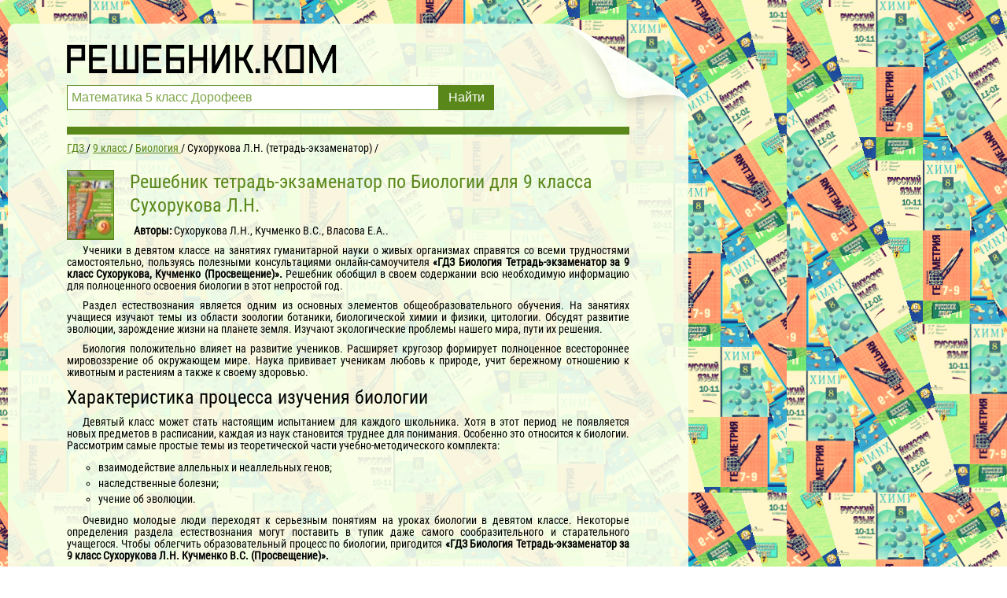

--- FILE ---
content_type: text/html; charset=UTF-8
request_url: https://reshebnik.com/gdz/9-class/biologiya/suhorukova-tetrad-ekzamenator/
body_size: 7207
content:

<!DOCTYPE html>
<html lang="ru">
<head>
        <meta charset="UTF-8">

    <title>Решебник тетрадь-экзаменатор (гдз) по Биологии 9 класса Сухорукова Л.Н.</title>
    
    <link rel="shortcut icon" href="/favicon.ico"/>

    <meta name="description" content="Онлайн решебник тетрадь-экзаменатор по Биологии для 9 класса Сухорукова Л.Н., Кучменко В.С., Власова Е.А., гдз и ответы к домашнему заданию."/>
    <meta name="keywords" content="гдз, решебники, онлайн, готовые домашние задания, 9 класс, Биология, Сухорукова Л.Н., тетрадь-экзаменатор"/>
            <meta name="viewport"
              content="width=device-width, initial-scale=1.0, minimum-scale=1.0, maximum-scale=2.0, user-scalable=yes">
                    <link rel="canonical" href="/gdz/9-class/biologiya/suhorukova-tetrad-ekzamenator/">
    
    <meta property="og:title" content="Решебник тетрадь-экзаменатор (гдз) по Биологии 9 класса Сухорукова Л.Н.">
    <meta property="og:type" content="website">
    <meta property="og:url" content="/gdz/9-class/biologiya/suhorukova-tetrad-ekzamenator/">
    <meta property="og:description" content="Онлайн решебник тетрадь-экзаменатор по Биологии для 9 класса Сухорукова Л.Н., Кучменко В.С., Власова Е.А., гдз и ответы к домашнему заданию.">
    <meta property="og:site_name" content="Решебник.Ком">


    <meta name="twitter:card" content="summary">
    <meta name="twitter:site" content="@Reshebnik_Com">
    <meta name="twitter:title" content="Решебник тетрадь-экзаменатор (гдз) по Биологии 9 класса Сухорукова Л.Н.">
    <meta name="twitter:description" content="Онлайн решебник тетрадь-экзаменатор по Биологии для 9 класса Сухорукова Л.Н., Кучменко В.С., Власова Е.А., гдз и ответы к домашнему заданию.">

    
    <script>
        window.canonical = '/gdz/9-class/biologiya/suhorukova-tetrad-ekzamenator/';
        window.forntPath = 'build';
    </script>
    <script>
        window.app = {
            version: '1768813123',
            action: "view",
            canonical: location.protocol + '//' + location.host + '/gdz/9-class/biologiya/suhorukova-tetrad-ekzamenator/',
            book: {
                external: 'default',
                func: (code = 'external') => {
                    this.app.book[code] = 'default';
                },
            }
        }
    </script>

        <link rel="stylesheet" href="/build/assets/css/index.2053fb9544a33ce08748.css" />

    </head>
<body>


<div class="recRight">
    <div class="max_step_banner bannerRight" style="margin-top: 10px">
        <!--
                -->    </div>
</div>

<div class="main wrapper">
    <div class="header">
    <div class="elem"></div>
    <div class="headerContent">
        <a href="/" class="logo"></a>

        <form action="/search/" method="get" class="search" id="search-btn">
            <input type="submit" value="Найти">
            <div class="searchInputCont"><input type="text" name="q" value="Математика 5 класс Дорофеев" onfocus="if (this.value == 'Математика 5 класс Дорофеев') {this.value = '';}" onblur="if (this.value == '') {this.value = 'Математика 5 класс Дорофеев';}"></div>
        </form>
    </div>
</div>

    <div class="content">
<!--                        -->        <div class="boldLine"></div>

                <!--
                                                -->
        <div class="container">
        <ul class="crumbs-main"
        itemscope
        itemtype="http://schema.org/BreadcrumbList"
    >
        <li  itemprop="itemListElement"
             itemscope
             itemtype="http://schema.org/ListItem"
        >
            <a href="/"
               title="Гдз"
               itemprop="item"
            >
                <span itemprop="name">ГДЗ</span>
            </a>
            <meta itemprop="position" content="1" />
        </li>
                <li  itemprop="itemListElement"
             itemscope
             itemtype="http://schema.org/ListItem"
        >
                                        <a  href="/gdz/9-class/"                    title="Гдз за 9 класс"                    itemprop="item"
                >
                                                            <span itemprop="name">9 класс</span>
                                    </a>
                        <meta itemprop="position" content="2" />
        </li>
                <li  itemprop="itemListElement"
             itemscope
             itemtype="http://schema.org/ListItem"
        >
                                        <a  href="/gdz/9-class/biologiya/"                    title="Гдз по Биологии за 9 класс"                    itemprop="item"
                >
                                                            <span itemprop="name">Биология</span>
                                    </a>
                        <meta itemprop="position" content="3" />
        </li>
                <li  itemprop="itemListElement"
             itemscope
             itemtype="http://schema.org/ListItem"
        >
                                <span itemprop="name">Сухорукова Л.Н. (тетрадь-экзаменатор)</span>
                                <meta itemprop="position" content="4" />
        </li>
            </ul>
</div>


<div class="container">
    <div class="bookDescription" itemscope="" itemtype="http://schema.org/Book">
                <img src="//reshebnik.com/attachments/images/covers/000/093/812/0000/biologiya-9-klass-suhorukova-tetrad-ekzamenator.jpg" alt="Решебник тетрадь-экзаменатор по Биологии для 9 класса Сухорукова Л.Н."
                     title="Решебник тетрадь-экзаменатор по Биологии для 9 класса Сухорукова Л.Н. "/>
        <div class="cont">
            <h1 class="bookTitle" itemprop="name">
                Решебник тетрадь-экзаменатор по Биологии для 9 класса Сухорукова Л.Н.                            </h1>
            <div class="description">

                                    <p>
                        <b>Авторы: </b><span
                            itemprop="author">Сухорукова Л.Н., Кучменко В.С., Власова Е.А..</span>
                    </p>
                                                                            <p> Ученики в девятом классе на занятиях гуманитарной науки о живых организмах справятся со всеми трудностями самостоятельно,	 пользуясь полезными консультациями онлайн-самоучителя<strong>  «ГДЗ Биология Тетрадь-экзаменатор за 9 класс Сухорукова,	 Кучменко (Просвещение)». </strong>  Решебник обобщил в своем содержании всю необходимую информацию для полноценного освоения биологии в этот непростой год. </p>
												
														
<p> Раздел естествознания является одним из основных элементов общеобразовательного обучения. На занятиях учащиеся изучают темы из области зоологии	 ботаники,	 биологической химии и физики,	 цитологии. Обсудят развитие эволюции,	 зарождение жизни на планете земля. Изучают экологические проблемы нашего мира,	 пути их решения.	</p>
								
														
<p> Биология положительно влияет на развитие учеников. Расширяет кругозор	 формирует полноценное всестороннее мировоззрение об окружающем мире. Наука прививает ученикам любовь к природе,	 учит бережному отношению к животным и растениям	 а также к своему здоровью. </p>
											
														
<h2> Характеристика процесса изучения биологии </h2>														
														
<p> Девятый класс может стать настоящим испытанием для каждого школьника. Хотя в этот период не появляется новых предметов в расписании,	 каждая из наук становится труднее для понимания. Особенно это относится к биологии. Рассмотрим самые простые темы из теоретической части учебно-методического комплекта: </p>
		<ul>											
<li> взаимодействие аллельных и неаллельных генов; </li>
														
<li> наследственные болезни;	</li>
													
<li> учение об эволюции.	</li>
		</ul>											
														
<p> Очевидно молодые люди переходят к серьезным понятиям на уроках биологии в девятом классе. Некоторые определения раздела естествознания могут поставить в тупик даже самого сообразительного и старательного учащегося. Чтобы облегчить образовательный процесс по биологии,	 пригодится <strong>  «ГДЗ Биология Тетрадь-экзаменатор за 9 класс Сухорукова Л.Н.	 Кучменко В.С. (Просвещение)». </strong> </p>
												
														
<h2> Чем хорош решебник	Биология Тетрадь-экзаменатор за 9 класс Сухоруковой</h2>												
														
<p> ГДЗ составлен специально для дидактического дополнения к учебнику. Над верными ответами поработали опытные преподаватели,	 специализирующиеся на разделе естествознания. Прочие полезные характеристики пособия: </p>
				<ul>									
<li> современен и удобен,	 благодаря онлайн-размещению;	</li>
												
<li> присутствует постраничная навигация,	 которая моментально перенесёт к затруднительному номеру задания,	 требующему консультации пособия; </li>
												
<li> ученики начнут ощущать себя на занятиях значительно увереннее. </li>
				</ul>										
														
<p> Домашнее задание по биологии займёт меньше времени. Ребёнок успеет хорошо отдохнуть,	 что улучшает результаты в классе.	</p>
                                                </div>
        </div>


        
                    <div class="rel">
                                    <p>
                        ГДЗ к учебнику по биологии за 9 класс Л.Н. Сухорукова                        можно скачать
                        <a
                            href="/gdz/9-class/biologiya/suhorukova/">
                            здесь</a>.
                    </p>
                                    <p>
                        ГДЗ к тетради-практикуму по биологии за 9 класс Л.Н. Сухорукова                        можно скачать
                        <a
                            href="/gdz/9-class/biologiya/suhorukova-tetrad-praktikum/">
                            здесь</a>.
                    </p>
                                    <p>
                        ГДЗ к тетради-тренажеру по биологии за 9 класс Л.Н. Сухорукова                        можно скачать
                        <a
                            href="/gdz/9-class/biologiya/suhorukova-tetrad-trenazher/">
                            здесь</a>.
                    </p>
                            </div>
            </div>


    <div class="tasks" id="tasks" data-url="/gdz/9-class/biologiya/suhorukova-tetrad-ekzamenator/">
                        <article>
    <header>
        <h2 title="ГДЗ к страницам" class="heading">
            ГДЗ к страницам        </h2>
    </header>
        <nav>
                    
                <a title="4–5" href="#task?t=4-stra/">4–5</a>

            
                <a title="6–7" href="#task?t=6-stra/">6–7</a>

            
                <a title="8" href="#task?t=8-stra/">8</a>

            
                <a title="9" href="#task?t=9-stra/">9</a>

            
                <a title="10–12" href="#task?t=10-stra/">10–12</a>

            
                <a title="13–15" href="#task?t=13-stra/">13–15</a>

            
                <a title="16" href="#task?t=16-stra/">16</a>

            
                <a title="17" href="#task?t=17-stra/">17</a>

            
                <a title="18–20" href="#task?t=18-stra/">18–20</a>

            
                <a title="21–23" href="#task?t=21-stra/">21–23</a>

            
                <a title="24" href="#task?t=24-stra/">24</a>

            
                <a title="25" href="#task?t=25-stra/">25</a>

            
                <a title="26–27" href="#task?t=26-stra/">26–27</a>

            
                <a title="28–29" href="#task?t=28-stra/">28–29</a>

            
                <a title="30" href="#task?t=30-stra/">30</a>

            
                <a title="31" href="#task?t=31-stra/">31</a>

            
                <a title="32–33" href="#task?t=32-stra/">32–33</a>

            
                <a title="34–35" href="#task?t=34-stra/">34–35</a>

            
                <a title="36" href="#task?t=36-stra/">36</a>

            
                <a title="37" href="#task?t=37-stra/">37</a>

            
                <a title="38–40" href="#task?t=38-stra/">38–40</a>

            
                <a title="41–43" href="#task?t=41-stra/">41–43</a>

            
                <a title="44" href="#task?t=44-stra/">44</a>

            
                <a title="45" href="#task?t=45-stra/">45</a>

            
            </nav>
    </article>
            </div>
    <div id="to-banner" style="height: 0.1px"></div>
<!--        -->    <div class="debug" id="letter-error-page">
        <p>Упс! Какое-то из ваших приложений или расширений браузера ломает код сайта. Пожалуйста, выключите их и перезагрузите страницу.</p>
    </div>
    <div class="task"
         id="task"
         data-host="//reshebnik.com"
         data-imgs-open="1"
    >
    </div>

    
    <script type="text/javascript" src="//vk.ru/js/api/openapi.js?152"></script>
<script type="text/javascript">
    VK.init({apiId: 5117378, onlyWidgets: true});
</script>
    

<div class="socBtns">
	        <!-- uSocial -->
        <script async src="https://usocial.pro/usocial/usocial.js?v=6.1.4" data-script="usocial" charset="utf-8"></script>
        <div class="uSocial-Share" data-pid="109f094c1dde5e06d8bca08773d46717" data-type="share" data-options="rect,style2,default,absolute,horizontal,size32,eachCounter0,counter1,counter-after" data-social="vk,fb,twi,telegram,mail,bookmarks,email,spoiler" data-mobile="vi,wa,sms"></div>
        <!-- /uSocial -->
	
	</div>
    <script type="text/javascript" src="//vk.ru/js/api/openapi.js?152"></script>
<script type="text/javascript">
    VK.init({apiId: 5117378, onlyWidgets: true});
</script>
    

<div class="socBtns">
	
	        <div id="vk_comments"></div>
        <script type="text/javascript">
            var $targetUrl = window.targetUrl = window.location.protocol + '//reshebnik.com' + window.location.pathname,
            $description = document.getElementsByName('description')[0].getAttribute('content');
            function vkCom() {
                VK.Widgets.Comments("vk_comments", {limit: 10, attach: "*", autoPublish: 1, pageUrl: $targetUrl,});
            }
            setTimeout(vkCom, 4000);
        </script>
	</div>
</div>


<!--                            -->        <div class="footer">
            <span class="site-link">&copy; reshebnik.com 2026</span>
<!--            <a href="https://eurobyte.ru/services/virtual-hosting/"
               title="eurobyte.ru"
               target="_blank"
               class="hvosting"
            >
                <img class="eurobyte-img" src="/img/eurobyte-logo.png" alt="eurobyte.ru">
                <span class="hvosting__text">Купить хостинг от 159 руб/мес.</span>
            </a>-->
            <a class="flRight" href="mailto:admin@reshebnik.com">admin@reshebnik.com</a>
        </div>
                    <ul class="list-menu">
                                                            <li>
                            <a href="/gdz/9-class/matematika/"
                               title="Гдз по Математике за 9 класс"># Математика</a>
                        </li>
                                                                                <li>
                            <a href="/gdz/9-class/english/"
                               title="Гдз по Английскому языку за 9 класс"># Английский язык</a>
                        </li>
                                                                                <li>
                            <a href="/gdz/9-class/russkii_yazik/"
                               title="Гдз по Русскому языку за 9 класс"># Русский язык</a>
                        </li>
                                                                                <li>
                            <a href="/gdz/9-class/algebra/"
                               title="Гдз по Алгебре за 9 класс"># Алгебра</a>
                        </li>
                                                                                <li>
                            <a href="/gdz/9-class/geometria/"
                               title="Гдз по Геометрии за 9 класс"># Геометрия</a>
                        </li>
                                                                                <li>
                            <a href="/gdz/9-class/fizika/"
                               title="Гдз по Физике за 9 класс"># Физика</a>
                        </li>
                                                                                <li>
                            <a href="/gdz/9-class/himiya/"
                               title="Гдз по Химии за 9 класс"># Химия</a>
                        </li>
                                                                                <li>
                            <a href="/gdz/9-class/nemeckiy_yazik/"
                               title="Гдз по Немецкому языку за 9 класс"># Немецкий язык</a>
                        </li>
                                                                                <li>
                            <a href="/gdz/9-class/belorusskiy_yazik/"
                               title="Гдз по Белорусскому языку за 9 класс"># Белорусский язык</a>
                        </li>
                                                                                                                    <li>
                            <a href="/gdz/9-class/francuzskiy_yazik/"
                               title="Гдз по Французскому языку за 9 класс"># Французский язык</a>
                        </li>
                                                                                <li>
                            <a href="/gdz/9-class/biologiya/"
                               title="Гдз по Биологии за 9 класс"># Биология</a>
                        </li>
                                                                                <li>
                            <a href="/gdz/9-class/istoriya/"
                               title="Гдз по Истории за 9 класс"># История</a>
                        </li>
                                                                                <li>
                            <a href="/gdz/9-class/informatika/"
                               title="Гдз по Информатике за 9 класс"># Информатика</a>
                        </li>
                                                                                <li>
                            <a href="/gdz/9-class/obj/"
                               title="Гдз по ОБЖ за 9 класс"># ОБЖ</a>
                        </li>
                                                                                <li>
                            <a href="/gdz/9-class/geografiya/"
                               title="Гдз по Географии за 9 класс"># География</a>
                        </li>
                                                                                                                    <li>
                            <a href="/gdz/9-class/osnovy_zdoroviya/"
                               title="Гдз по Основам здоровья за 9 класс"># Основы здоровья</a>
                        </li>
                                                                                                                                                        <li>
                            <a href="/gdz/9-class/literatura/"
                               title="Гдз по Литературе за 9 класс"># Литература</a>
                        </li>
                                                                                <li>
                            <a href="/gdz/9-class/obshhestvoznanie/"
                               title="Гдз по Обществознанию за 9 класс"># Обществознание</a>
                        </li>
                                                                                <li>
                            <a href="/gdz/9-class/cherchenie/"
                               title="Гдз по Черчению за 9 класс"># Черчение</a>
                        </li>
                                                                                                                                                                                                                                                                    <li>
                            <a href="/gdz/9-class/tekhnologiya/"
                               title="Гдз по Технологии за 9 класс"># Технология</a>
                        </li>
                                                                                                                    <li>
                            <a href="/gdz/9-class/ispanskiy-yazyk/"
                               title="Гдз по Испанскому языку за 9 класс"># Испанский язык</a>
                        </li>
                                                                                <li>
                            <a href="/gdz/9-class/iskusstvo/"
                               title="Гдз по Искусству за 9 класс"># Искусство</a>
                        </li>
                                                                                                                    <li>
                            <a href="/gdz/9-class/kubanovedeniye/"
                               title="Гдз по Кубановедению за 9 класс"># Кубановедение</a>
                        </li>
                                                                                <li>
                            <a href="/gdz/9-class/kazakhskiy_yazyk/"
                               title="Гдз по Казахскому языку за 9 класс"># Казахский язык</a>
                        </li>
                                                                                                                    <li>
                            <a href="/gdz/9-class/fizkultura/"
                               title="Гдз по Физкультуре за 9 класс"># Физкультура</a>
                        </li>
                                                                                    </ul>
            </div>
</div>
<script src="/build/assets/js/vendors.74666ae7ea04356f21ae.js"></script>
<script src="/build/assets/js/index.3a8a0d01b19a8b3cbe98.js"></script>
<div class="vk-popup">
    <div id="vk_subscribe"></div>
</div>
<script type="text/javascript" src="//vk.ru/js/api/openapi.js?150"></script>
<script type="text/javascript">
    function vkGrp() {
        VK.Widgets.Subscribe("vk_subscribe", {}, -81889213);
        let bg = document.querySelector('.vk-popup');
        bg.classList.add('vk_bg')
    }
    setTimeout(vkGrp, 4000);
</script>
<script>
    // ========================================================/
    // live internet counter
    // ========================================================/
    try {
        new Image().src = '//counter.yadro.ru/hit?r' + escape(document.referrer) +
            ((typeof (screen) === 'undefined') ? '' : ';s' + screen.width + '*' + screen.height + '*' +
                (screen.colorDepth ? screen.colorDepth : screen.pixelDepth)) + ';u' + escape(document.URL) + ';' + Math.random()
    } catch (err) {}
    // ===========/ live internet counter \====================/
</script>

    <!-- Yandex.Metrika counter -->
    <script type="text/javascript" >
      (function(m,e,t,r,i,k,a){m[i]=m[i]||function(){(m[i].a=m[i].a||[]).push(arguments)};
        m[i].l=1*new Date();k=e.createElement(t),a=e.getElementsByTagName(t)[0],k.async=1,k.src=r,a.parentNode.insertBefore(k,a)})
      (window, document, "script", "https://mc.yandex.ru/metrika/tag.js", "ym");

      ym(45938622, "init", {
        clickmap:true,
        trackLinks:true,
        accurateTrackBounce:true
      });
    </script>
    <noscript><div><img src="https://mc.yandex.ru/watch/45938622" style="position:absolute; left:-9999px;" alt="" /></div></noscript>
    <!-- /Yandex.Metrika counter -->

<script>try {new Image().src = '//mc.gdz.work/' + Math.random() + '?e=eyJ0eXBlIjoiaGl0IiwiZGF0YSI6W3sia2V5IjoiZ2R6X2Jvb2tfaWQiLCJ2YWx1ZSI6IjkzODA5In0seyJrZXkiOiJnZHpfZ3JhZGVfaWQiLCJ2YWx1ZSI6IjkifSx7ImtleSI6Imdkel9zdWJqZWN0X2lkIiwidmFsdWUiOiIxMiJ9XX0' + (document.referrer.length > 0 ? '&r=' + encodeURIComponent(document.referrer) : '') + (document.URL.length > 0 ? '&u=' + encodeURIComponent(document.URL) : '')} catch (err) {}</script>
</body>
</html>
